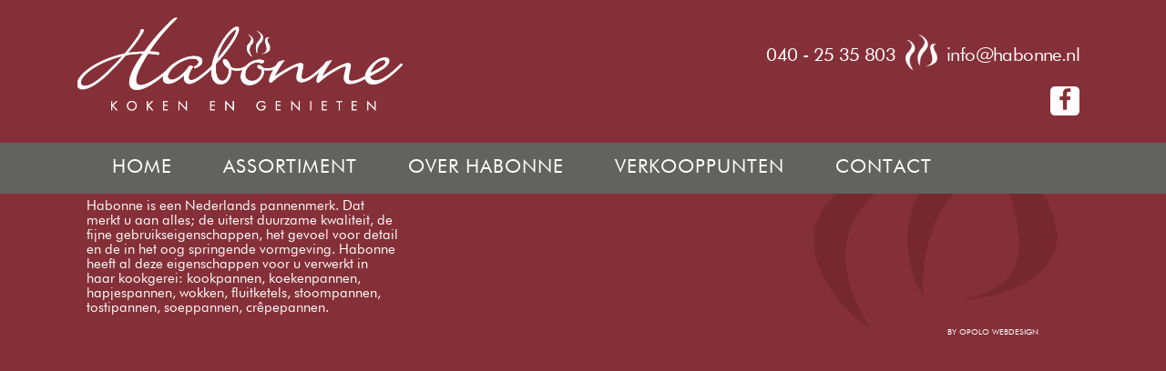

--- FILE ---
content_type: text/html; charset=UTF-8
request_url: https://www.habonne.nl/sfeerwok2/
body_size: 7006
content:
<!doctype html>
<html dir="ltr" lang="nl-NL" prefix="og: https://ogp.me/ns#">
<head>
<title>sfeerWok2 | Habonne kookpannen</title>
	<style>img:is([sizes="auto" i], [sizes^="auto," i]) { contain-intrinsic-size: 3000px 1500px }</style>
	
		<!-- All in One SEO 4.9.0 - aioseo.com -->
	<meta name="robots" content="max-image-preview:large" />
	<meta name="author" content="Lex van Maasakkers"/>
	<link rel="canonical" href="https://www.habonne.nl/sfeerwok2/" />
	<meta name="generator" content="All in One SEO (AIOSEO) 4.9.0" />
		<meta property="og:locale" content="nl_NL" />
		<meta property="og:site_name" content="Habonne kookpannen |" />
		<meta property="og:type" content="article" />
		<meta property="og:title" content="sfeerWok2 | Habonne kookpannen" />
		<meta property="og:url" content="https://www.habonne.nl/sfeerwok2/" />
		<meta property="article:published_time" content="2018-02-28T12:02:15+00:00" />
		<meta property="article:modified_time" content="2018-02-28T12:02:23+00:00" />
		<meta name="twitter:card" content="summary" />
		<meta name="twitter:title" content="sfeerWok2 | Habonne kookpannen" />
		<script type="application/ld+json" class="aioseo-schema">
			{"@context":"https:\/\/schema.org","@graph":[{"@type":"BreadcrumbList","@id":"https:\/\/www.habonne.nl\/sfeerwok2\/#breadcrumblist","itemListElement":[{"@type":"ListItem","@id":"https:\/\/www.habonne.nl#listItem","position":1,"name":"Home","item":"https:\/\/www.habonne.nl","nextItem":{"@type":"ListItem","@id":"https:\/\/www.habonne.nl\/sfeerwok2\/#listItem","name":"sfeerWok2"}},{"@type":"ListItem","@id":"https:\/\/www.habonne.nl\/sfeerwok2\/#listItem","position":2,"name":"sfeerWok2","previousItem":{"@type":"ListItem","@id":"https:\/\/www.habonne.nl#listItem","name":"Home"}}]},{"@type":"ItemPage","@id":"https:\/\/www.habonne.nl\/sfeerwok2\/#itempage","url":"https:\/\/www.habonne.nl\/sfeerwok2\/","name":"sfeerWok2 | Habonne kookpannen","inLanguage":"nl-NL","isPartOf":{"@id":"https:\/\/www.habonne.nl\/#website"},"breadcrumb":{"@id":"https:\/\/www.habonne.nl\/sfeerwok2\/#breadcrumblist"},"author":{"@id":"https:\/\/www.habonne.nl\/author\/lex\/#author"},"creator":{"@id":"https:\/\/www.habonne.nl\/author\/lex\/#author"},"datePublished":"2018-02-28T13:02:15+01:00","dateModified":"2018-02-28T13:02:23+01:00"},{"@type":"Organization","@id":"https:\/\/www.habonne.nl\/#organization","name":"Habonne kookpannen","url":"https:\/\/www.habonne.nl\/"},{"@type":"Person","@id":"https:\/\/www.habonne.nl\/author\/lex\/#author","url":"https:\/\/www.habonne.nl\/author\/lex\/","name":"Lex van Maasakkers"},{"@type":"WebSite","@id":"https:\/\/www.habonne.nl\/#website","url":"https:\/\/www.habonne.nl\/","name":"Habonne kookpannen","inLanguage":"nl-NL","publisher":{"@id":"https:\/\/www.habonne.nl\/#organization"}}]}
		</script>
		<!-- All in One SEO -->

<link rel='stylesheet' id='wp-block-library-css' href='https://www.habonne.nl/wp/wp-includes/css/dist/block-library/style.min.css?ver=6.8.3' type='text/css' media='all' />
<style id='classic-theme-styles-inline-css' type='text/css'>
/*! This file is auto-generated */
.wp-block-button__link{color:#fff;background-color:#32373c;border-radius:9999px;box-shadow:none;text-decoration:none;padding:calc(.667em + 2px) calc(1.333em + 2px);font-size:1.125em}.wp-block-file__button{background:#32373c;color:#fff;text-decoration:none}
</style>
<link rel='stylesheet' id='aioseo/css/src/vue/standalone/blocks/table-of-contents/global.scss-css' href='https://www.habonne.nl/wp/wp-content/plugins/all-in-one-seo-pack/dist/Lite/assets/css/table-of-contents/global.e90f6d47.css?ver=4.9.0' type='text/css' media='all' />
<style id='global-styles-inline-css' type='text/css'>
:root{--wp--preset--aspect-ratio--square: 1;--wp--preset--aspect-ratio--4-3: 4/3;--wp--preset--aspect-ratio--3-4: 3/4;--wp--preset--aspect-ratio--3-2: 3/2;--wp--preset--aspect-ratio--2-3: 2/3;--wp--preset--aspect-ratio--16-9: 16/9;--wp--preset--aspect-ratio--9-16: 9/16;--wp--preset--color--black: #000000;--wp--preset--color--cyan-bluish-gray: #abb8c3;--wp--preset--color--white: #ffffff;--wp--preset--color--pale-pink: #f78da7;--wp--preset--color--vivid-red: #cf2e2e;--wp--preset--color--luminous-vivid-orange: #ff6900;--wp--preset--color--luminous-vivid-amber: #fcb900;--wp--preset--color--light-green-cyan: #7bdcb5;--wp--preset--color--vivid-green-cyan: #00d084;--wp--preset--color--pale-cyan-blue: #8ed1fc;--wp--preset--color--vivid-cyan-blue: #0693e3;--wp--preset--color--vivid-purple: #9b51e0;--wp--preset--gradient--vivid-cyan-blue-to-vivid-purple: linear-gradient(135deg,rgba(6,147,227,1) 0%,rgb(155,81,224) 100%);--wp--preset--gradient--light-green-cyan-to-vivid-green-cyan: linear-gradient(135deg,rgb(122,220,180) 0%,rgb(0,208,130) 100%);--wp--preset--gradient--luminous-vivid-amber-to-luminous-vivid-orange: linear-gradient(135deg,rgba(252,185,0,1) 0%,rgba(255,105,0,1) 100%);--wp--preset--gradient--luminous-vivid-orange-to-vivid-red: linear-gradient(135deg,rgba(255,105,0,1) 0%,rgb(207,46,46) 100%);--wp--preset--gradient--very-light-gray-to-cyan-bluish-gray: linear-gradient(135deg,rgb(238,238,238) 0%,rgb(169,184,195) 100%);--wp--preset--gradient--cool-to-warm-spectrum: linear-gradient(135deg,rgb(74,234,220) 0%,rgb(151,120,209) 20%,rgb(207,42,186) 40%,rgb(238,44,130) 60%,rgb(251,105,98) 80%,rgb(254,248,76) 100%);--wp--preset--gradient--blush-light-purple: linear-gradient(135deg,rgb(255,206,236) 0%,rgb(152,150,240) 100%);--wp--preset--gradient--blush-bordeaux: linear-gradient(135deg,rgb(254,205,165) 0%,rgb(254,45,45) 50%,rgb(107,0,62) 100%);--wp--preset--gradient--luminous-dusk: linear-gradient(135deg,rgb(255,203,112) 0%,rgb(199,81,192) 50%,rgb(65,88,208) 100%);--wp--preset--gradient--pale-ocean: linear-gradient(135deg,rgb(255,245,203) 0%,rgb(182,227,212) 50%,rgb(51,167,181) 100%);--wp--preset--gradient--electric-grass: linear-gradient(135deg,rgb(202,248,128) 0%,rgb(113,206,126) 100%);--wp--preset--gradient--midnight: linear-gradient(135deg,rgb(2,3,129) 0%,rgb(40,116,252) 100%);--wp--preset--font-size--small: 13px;--wp--preset--font-size--medium: 20px;--wp--preset--font-size--large: 36px;--wp--preset--font-size--x-large: 42px;--wp--preset--spacing--20: 0.44rem;--wp--preset--spacing--30: 0.67rem;--wp--preset--spacing--40: 1rem;--wp--preset--spacing--50: 1.5rem;--wp--preset--spacing--60: 2.25rem;--wp--preset--spacing--70: 3.38rem;--wp--preset--spacing--80: 5.06rem;--wp--preset--shadow--natural: 6px 6px 9px rgba(0, 0, 0, 0.2);--wp--preset--shadow--deep: 12px 12px 50px rgba(0, 0, 0, 0.4);--wp--preset--shadow--sharp: 6px 6px 0px rgba(0, 0, 0, 0.2);--wp--preset--shadow--outlined: 6px 6px 0px -3px rgba(255, 255, 255, 1), 6px 6px rgba(0, 0, 0, 1);--wp--preset--shadow--crisp: 6px 6px 0px rgba(0, 0, 0, 1);}:where(.is-layout-flex){gap: 0.5em;}:where(.is-layout-grid){gap: 0.5em;}body .is-layout-flex{display: flex;}.is-layout-flex{flex-wrap: wrap;align-items: center;}.is-layout-flex > :is(*, div){margin: 0;}body .is-layout-grid{display: grid;}.is-layout-grid > :is(*, div){margin: 0;}:where(.wp-block-columns.is-layout-flex){gap: 2em;}:where(.wp-block-columns.is-layout-grid){gap: 2em;}:where(.wp-block-post-template.is-layout-flex){gap: 1.25em;}:where(.wp-block-post-template.is-layout-grid){gap: 1.25em;}.has-black-color{color: var(--wp--preset--color--black) !important;}.has-cyan-bluish-gray-color{color: var(--wp--preset--color--cyan-bluish-gray) !important;}.has-white-color{color: var(--wp--preset--color--white) !important;}.has-pale-pink-color{color: var(--wp--preset--color--pale-pink) !important;}.has-vivid-red-color{color: var(--wp--preset--color--vivid-red) !important;}.has-luminous-vivid-orange-color{color: var(--wp--preset--color--luminous-vivid-orange) !important;}.has-luminous-vivid-amber-color{color: var(--wp--preset--color--luminous-vivid-amber) !important;}.has-light-green-cyan-color{color: var(--wp--preset--color--light-green-cyan) !important;}.has-vivid-green-cyan-color{color: var(--wp--preset--color--vivid-green-cyan) !important;}.has-pale-cyan-blue-color{color: var(--wp--preset--color--pale-cyan-blue) !important;}.has-vivid-cyan-blue-color{color: var(--wp--preset--color--vivid-cyan-blue) !important;}.has-vivid-purple-color{color: var(--wp--preset--color--vivid-purple) !important;}.has-black-background-color{background-color: var(--wp--preset--color--black) !important;}.has-cyan-bluish-gray-background-color{background-color: var(--wp--preset--color--cyan-bluish-gray) !important;}.has-white-background-color{background-color: var(--wp--preset--color--white) !important;}.has-pale-pink-background-color{background-color: var(--wp--preset--color--pale-pink) !important;}.has-vivid-red-background-color{background-color: var(--wp--preset--color--vivid-red) !important;}.has-luminous-vivid-orange-background-color{background-color: var(--wp--preset--color--luminous-vivid-orange) !important;}.has-luminous-vivid-amber-background-color{background-color: var(--wp--preset--color--luminous-vivid-amber) !important;}.has-light-green-cyan-background-color{background-color: var(--wp--preset--color--light-green-cyan) !important;}.has-vivid-green-cyan-background-color{background-color: var(--wp--preset--color--vivid-green-cyan) !important;}.has-pale-cyan-blue-background-color{background-color: var(--wp--preset--color--pale-cyan-blue) !important;}.has-vivid-cyan-blue-background-color{background-color: var(--wp--preset--color--vivid-cyan-blue) !important;}.has-vivid-purple-background-color{background-color: var(--wp--preset--color--vivid-purple) !important;}.has-black-border-color{border-color: var(--wp--preset--color--black) !important;}.has-cyan-bluish-gray-border-color{border-color: var(--wp--preset--color--cyan-bluish-gray) !important;}.has-white-border-color{border-color: var(--wp--preset--color--white) !important;}.has-pale-pink-border-color{border-color: var(--wp--preset--color--pale-pink) !important;}.has-vivid-red-border-color{border-color: var(--wp--preset--color--vivid-red) !important;}.has-luminous-vivid-orange-border-color{border-color: var(--wp--preset--color--luminous-vivid-orange) !important;}.has-luminous-vivid-amber-border-color{border-color: var(--wp--preset--color--luminous-vivid-amber) !important;}.has-light-green-cyan-border-color{border-color: var(--wp--preset--color--light-green-cyan) !important;}.has-vivid-green-cyan-border-color{border-color: var(--wp--preset--color--vivid-green-cyan) !important;}.has-pale-cyan-blue-border-color{border-color: var(--wp--preset--color--pale-cyan-blue) !important;}.has-vivid-cyan-blue-border-color{border-color: var(--wp--preset--color--vivid-cyan-blue) !important;}.has-vivid-purple-border-color{border-color: var(--wp--preset--color--vivid-purple) !important;}.has-vivid-cyan-blue-to-vivid-purple-gradient-background{background: var(--wp--preset--gradient--vivid-cyan-blue-to-vivid-purple) !important;}.has-light-green-cyan-to-vivid-green-cyan-gradient-background{background: var(--wp--preset--gradient--light-green-cyan-to-vivid-green-cyan) !important;}.has-luminous-vivid-amber-to-luminous-vivid-orange-gradient-background{background: var(--wp--preset--gradient--luminous-vivid-amber-to-luminous-vivid-orange) !important;}.has-luminous-vivid-orange-to-vivid-red-gradient-background{background: var(--wp--preset--gradient--luminous-vivid-orange-to-vivid-red) !important;}.has-very-light-gray-to-cyan-bluish-gray-gradient-background{background: var(--wp--preset--gradient--very-light-gray-to-cyan-bluish-gray) !important;}.has-cool-to-warm-spectrum-gradient-background{background: var(--wp--preset--gradient--cool-to-warm-spectrum) !important;}.has-blush-light-purple-gradient-background{background: var(--wp--preset--gradient--blush-light-purple) !important;}.has-blush-bordeaux-gradient-background{background: var(--wp--preset--gradient--blush-bordeaux) !important;}.has-luminous-dusk-gradient-background{background: var(--wp--preset--gradient--luminous-dusk) !important;}.has-pale-ocean-gradient-background{background: var(--wp--preset--gradient--pale-ocean) !important;}.has-electric-grass-gradient-background{background: var(--wp--preset--gradient--electric-grass) !important;}.has-midnight-gradient-background{background: var(--wp--preset--gradient--midnight) !important;}.has-small-font-size{font-size: var(--wp--preset--font-size--small) !important;}.has-medium-font-size{font-size: var(--wp--preset--font-size--medium) !important;}.has-large-font-size{font-size: var(--wp--preset--font-size--large) !important;}.has-x-large-font-size{font-size: var(--wp--preset--font-size--x-large) !important;}
:where(.wp-block-post-template.is-layout-flex){gap: 1.25em;}:where(.wp-block-post-template.is-layout-grid){gap: 1.25em;}
:where(.wp-block-columns.is-layout-flex){gap: 2em;}:where(.wp-block-columns.is-layout-grid){gap: 2em;}
:root :where(.wp-block-pullquote){font-size: 1.5em;line-height: 1.6;}
</style>
<link rel='stylesheet' id='contact-form-7-css' href='https://www.habonne.nl/wp/wp-content/plugins/contact-form-7/includes/css/styles.css?ver=6.1.3' type='text/css' media='all' />
<link rel='stylesheet' id='bootstrap.css-css' href='https://www.habonne.nl/wp/wp-content/themes/habonne/css/bootstrap.css?ver=6.8.3' type='text/css' media='all' />
<link rel='stylesheet' id='swiper.min.css-css' href='https://www.habonne.nl/wp/wp-content/themes/habonne/css/swiper.min.css?ver=6.8.3' type='text/css' media='all' />
<link rel='stylesheet' id='pushy.css-css' href='https://www.habonne.nl/wp/wp-content/themes/habonne/css/pushy.css?ver=6.8.3' type='text/css' media='all' />
<link rel='stylesheet' id='font-awesome.min.css-css' href='https://www.habonne.nl/wp/wp-content/themes/habonne/css/font-awesome.min.css?ver=6.8.3' type='text/css' media='all' />
<link rel='stylesheet' id='owl.carousel.min.css-css' href='https://www.habonne.nl/wp/wp-content/themes/habonne/css/owl.carousel.min.css?ver=6.8.3' type='text/css' media='all' />
<link rel='stylesheet' id='owl.theme.default.css-css' href='https://www.habonne.nl/wp/wp-content/themes/habonne/css/owl.theme.default.css?ver=6.8.3' type='text/css' media='all' />
<link rel='stylesheet' id='style.css-css' href='https://www.habonne.nl/wp/wp-content/themes/habonne/style.css?ver=6.8.3' type='text/css' media='all' />
<link rel='stylesheet' id='fancybox-css' href='https://www.habonne.nl/wp/wp-content/plugins/easy-fancybox/fancybox/1.5.4/jquery.fancybox.min.css?ver=6.8.3' type='text/css' media='screen' />
<script type="text/javascript" src="https://www.habonne.nl/wp/wp-includes/js/jquery/jquery.min.js?ver=3.7.1" id="jquery-core-js"></script>
<script type="text/javascript" src="https://www.habonne.nl/wp/wp-includes/js/jquery/jquery-migrate.min.js?ver=3.4.1" id="jquery-migrate-js"></script>
<link rel="https://api.w.org/" href="https://www.habonne.nl/wp-json/" /><link rel="alternate" title="JSON" type="application/json" href="https://www.habonne.nl/wp-json/wp/v2/media/701" /><link rel="EditURI" type="application/rsd+xml" title="RSD" href="https://www.habonne.nl/wp/xmlrpc.php?rsd" />
<meta name="generator" content="WordPress 6.8.3" />
<link rel='shortlink' href='https://www.habonne.nl/?p=701' />
<link rel="alternate" title="oEmbed (JSON)" type="application/json+oembed" href="https://www.habonne.nl/wp-json/oembed/1.0/embed?url=https%3A%2F%2Fwww.habonne.nl%2Fsfeerwok2%2F" />
<link rel="alternate" title="oEmbed (XML)" type="text/xml+oembed" href="https://www.habonne.nl/wp-json/oembed/1.0/embed?url=https%3A%2F%2Fwww.habonne.nl%2Fsfeerwok2%2F&#038;format=xml" />
<meta http-equiv="Content-Type" content="text/html; charset=UTF-8"><meta http-equiv="x-ua-compatible" content="ie=edge"><meta name="viewport" content="width=device-width, initial-scale=1, maximum-scale=1, user-scalable=0"><meta name="author" content="Opolo Webdesign Eindhoven"><link rel="icon" href="https://www.habonne.nl/wp/wp-content/uploads/2018/01/fav.png" sizes="32x32" />
<link rel="icon" href="https://www.habonne.nl/wp/wp-content/uploads/2018/01/fav.png" sizes="192x192" />
<link rel="apple-touch-icon" href="https://www.habonne.nl/wp/wp-content/uploads/2018/01/fav.png" />
<meta name="msapplication-TileImage" content="https://www.habonne.nl/wp/wp-content/uploads/2018/01/fav.png" />
</head>

<body class="attachment wp-singular attachment-template-default single single-attachment postid-701 attachmentid-701 attachment-jpeg wp-theme-habonne">

	<!-- Site Overlay -->
	<div class="site-overlay"></div>
	<!-- End Site Overlay -->
	<!-- Section Logo -->
	<div id="section-logo">
		<div class="container">
			<div class="row">
				<div class="col-md-12 col-sm-12 col-xs-12">
					<div class="header-logo">
						<a href="https://www.habonne.nl">
							<img data-original="https://www.habonne.nl/wp/wp-content/themes/habonne/images/header_logo.png" alt="Habonne kookpannen" class="desktop-logo lazy">
						</a> 
					</div>
					<div class="header-socials">
						<h5>040 - 25 35 803 <img data-original="https://www.habonne.nl/wp/wp-content/themes/habonne/images/icon_header.png" alt="" class="lazy"> <a href="mailto:&#105;&#x6e;&#x66;o&#064;&#x68;&#x61;b&#111;&#x6e;n&#101;&#x2e;&#x6e;l">&#105;&#x6e;&#x66;o&#064;&#x68;&#x61;b&#111;&#x6e;n&#101;&#x2e;&#x6e;l</a></h5>
						<ul>
																								<li><a href="https://www.facebook.com/habonne.nl/" target="_blank"><i class="fa fa-facebook" aria-hidden="true"></i></a></li>
																					</ul>
					</div>
				</div>
			</div>
		</div>
	</div>
	<!-- /.Section Logo -->
	<!-- Navbar Menu Desktop-->
	<nav class="navbar navbar-default navbar-desktop">
		<div class="container">
			<div class="collapse navbar-collapse">
				<ul class="nav navbar-nav"> 
					<li><a href="https://www.habonne.nl/">Home</a></li>
<li class="menu-item-has-children"><a href="#">Assortiment</a>
<ul class="sub-menu dm-1">
<li><a href="https://www.habonne.nl/series/koekenpannen-sauspannen/"><img data-original="https://www.habonne.nl/wp/wp-content/uploads/2018/02/elegance_vrijstaand.png" alt="" class="lazy" style="max-height:154px;"><span>ELEGANCE</span></a></li>
<li><a href="https://www.habonne.nl/series/ecovite/"><img data-original="https://www.habonne.nl/wp/wp-content/uploads/2018/02/ecovite_vrijstaand.png" alt="" class="lazy" style="max-height:154px;"><span>ECOVITE (Forte)</span></a></li>
<li><a href="https://www.habonne.nl/series/robust/"><img data-original="https://www.habonne.nl/wp/wp-content/uploads/2018/01/Habonne-ROBUST-soeppan-24-2.jpg" alt="" class="lazy" style="max-height:154px;"><span>Robust</span></a></li>
<li><a href="https://www.habonne.nl/series/eurocuisine/"><img data-original="https://www.habonne.nl/wp/wp-content/uploads/2018/02/eurocuisine_vrijstaand.png" alt="" class="lazy" style="max-height:154px;"><span>Eurocuisine</span></a></li>
<li><a href="https://www.habonne.nl/series/royal/"><img data-original="https://www.habonne.nl/wp/wp-content/uploads/2020/01/Habonne-ROYAL-serie.png" alt="" class="lazy" style="max-height:154px;"><span>ROYAL</span></a></li>
<li><a href="https://www.habonne.nl/series/king/"><img data-original="https://www.habonne.nl/wp/wp-content/uploads/2018/02/king_vrijstaand.png" alt="" class="lazy" style="max-height:154px;"><span>KING</span></a></li>
<li><a href="https://www.habonne.nl/series/queen/"><img data-original="https://www.habonne.nl/wp/wp-content/uploads/2018/02/queen_vrijstaand.png" alt="" class="lazy" style="max-height:154px;"><span>Queen</span></a></li>
<li><a href="https://www.habonne.nl/series/soeppannen/"><img data-original="https://www.habonne.nl/wp/wp-content/uploads/2022/07/Habonne-Profiline-soeppan_uitgesneden.png" alt="" class="lazy" style="max-height:154px;"><span>SOEPPANNEN</span></a></li>
<li><a href="https://www.habonne.nl/series/crepe-tosti/"><img data-original="https://www.habonne.nl/wp/wp-content/uploads/2018/02/tostipan_vrijstaand.png" alt="" class="lazy" style="max-height:154px;"><span>Crepe & Tosti</span></a></li>
<li><a href="https://www.habonne.nl/series/fluitketels/"><img data-original="https://www.habonne.nl/wp/wp-content/uploads/2018/02/fluitketel_vrijstaand.png" alt="" class="lazy" style="max-height:154px;"><span>Fluitketels</span></a></li>
<li><a href="https://www.habonne.nl/series/triply/"><img data-original="https://www.habonne.nl/wp/wp-content/uploads/2018/02/triply_vrijstaand.png" alt="" class="lazy" style="max-height:154px;"><span>Triply Wokken</span></a></li>
<li><a href="https://www.habonne.nl/series/stomen-vitamines-mineralen-pasta-gezond/"><img data-original="https://www.habonne.nl/wp/wp-content/uploads/2023/11/KING-stoominzet.jpg" alt="" class="lazy" style="max-height:154px;"><span>Stoomsets & Pastasets</span></a></li>
<li><a href="https://www.habonne.nl/series/kookgerei-wood/"><img data-original="https://www.habonne.nl/wp/wp-content/uploads/2018/01/Habonne-WOOD-hakblok-e1687444525834.jpg" alt="" class="lazy" style="max-height:154px;"><span>WOOD</span></a></li>
</ul>
</li>
<li><a href="https://www.habonne.nl/over-habonne/">Over HAbonne</a></li>
<li><a href="https://www.habonne.nl/verkooppunten/">Verkooppunten</a></li>
<li><a href="https://www.habonne.nl/contact/">Contact</a></li>
				</ul>
			</div>                     
		</div>                 
	</nav>
	<!-- /.Navbar Menu Desktop-->
	<!-- Navbar Menu Mobile [Pushy Menu] -->
	<nav class="pushy pushy-left" data-focus="#first-link">
		<div class="pushy-content">
			<ul id="menu-hoofdmenu" class="menu"><li id="menu-item-92" class="menu-item menu-item-type-post_type menu-item-object-page menu-item-home menu-item-92"><a href="https://www.habonne.nl/">Home</a></li>
<li id="menu-item-104" class="assortiment menu-item menu-item-type-custom menu-item-object-custom menu-item-has-children menu-item-104"><a href="#">Assortiment</a>
<ul class="sub-menu">
	<li id="menu-item-286" class="menu-item menu-item-type-taxonomy menu-item-object-series menu-item-286"><a href="https://www.habonne.nl/series/koekenpannen-sauspannen/">ELEGANCE</a></li>
	<li id="menu-item-107" class="menu-item menu-item-type-taxonomy menu-item-object-series menu-item-107"><a href="https://www.habonne.nl/series/ecovite/">ECOVITE (Forte)</a></li>
	<li id="menu-item-307" class="menu-item menu-item-type-taxonomy menu-item-object-series menu-item-307"><a href="https://www.habonne.nl/series/robust/">Robust</a></li>
	<li id="menu-item-330" class="menu-item menu-item-type-taxonomy menu-item-object-series menu-item-330"><a href="https://www.habonne.nl/series/eurocuisine/">Eurocuisine</a></li>
	<li id="menu-item-109" class="menu-item menu-item-type-taxonomy menu-item-object-series menu-item-109"><a href="https://www.habonne.nl/series/royal/">ROYAL</a></li>
	<li id="menu-item-111" class="menu-item menu-item-type-taxonomy menu-item-object-series menu-item-111"><a href="https://www.habonne.nl/series/king/">KING</a></li>
	<li id="menu-item-239" class="menu-item menu-item-type-taxonomy menu-item-object-series menu-item-239"><a href="https://www.habonne.nl/series/queen/">Queen</a></li>
	<li id="menu-item-378" class="menu-item menu-item-type-taxonomy menu-item-object-series menu-item-378"><a href="https://www.habonne.nl/series/soeppannen/">SOEPPANNEN</a></li>
	<li id="menu-item-316" class="menu-item menu-item-type-taxonomy menu-item-object-series menu-item-316"><a href="https://www.habonne.nl/series/crepe-tosti/">Crepe &#038; Tosti</a></li>
	<li id="menu-item-369" class="menu-item menu-item-type-taxonomy menu-item-object-series menu-item-369"><a href="https://www.habonne.nl/series/fluitketels/">Fluitketels</a></li>
	<li id="menu-item-341" class="menu-item menu-item-type-taxonomy menu-item-object-series menu-item-341"><a href="https://www.habonne.nl/series/triply/">Triply Wokken</a></li>
	<li id="menu-item-377" class="menu-item menu-item-type-taxonomy menu-item-object-series menu-item-377"><a href="https://www.habonne.nl/series/stomen-vitamines-mineralen-pasta-gezond/">Stoomsets &#038; Pastasets</a></li>
	<li id="menu-item-791" class="menu-item menu-item-type-taxonomy menu-item-object-series menu-item-791"><a href="https://www.habonne.nl/series/kookgerei-wood/">WOOD</a></li>
</ul>
</li>
<li id="menu-item-595" class="menu-item menu-item-type-post_type menu-item-object-page menu-item-595"><a href="https://www.habonne.nl/over-habonne/">Over HAbonne</a></li>
<li id="menu-item-93" class="menu-item menu-item-type-post_type menu-item-object-page menu-item-93"><a href="https://www.habonne.nl/verkooppunten/">Verkooppunten</a></li>
<li id="menu-item-381" class="menu-item menu-item-type-post_type menu-item-object-page menu-item-381"><a href="https://www.habonne.nl/contact/">Contact</a></li>
</ul>		</div>
	</nav>
	<!-- /.Navbar Menu Mobile [Pushy Menu] -->
	<!-- Button Pushy Menu -->
	<div class="section-responsivemenu">
		<div class="header-socials">
			<h5>040 - 25 35 803 <img src="https://www.habonne.nl/wp/wp-content/themes/habonne/images/icon_header.png" alt=""> <a href="mailto:&#105;&#x6e;&#x66;o&#064;&#x68;&#x61;b&#111;&#x6e;n&#101;&#x2e;&#x6e;l">&#105;&#x6e;&#x66;o&#064;&#x68;&#x61;b&#111;&#x6e;n&#101;&#x2e;&#x6e;l</a></h5>
		</div>
		<button class="menu-btn">
			<span class="icon-bar top-bar"></span>
			<span class="icon-bar middle-bar"></span>
			<span class="icon-bar bottom-bar"></span>
		</button>
	</div>
	<!-- /.Button Pushy Menu -->
				
			
		
﻿	<div id="section-footer">
		<div class="container">
			<div class="row">
				<div class="col-xs-12 col-md-4 col-sm-12 footer-col1">
					<a href="https://www.habonne.nl">
						<img data-original="https://www.habonne.nl/wp/wp-content/themes/habonne/images/header_logo.png" class="img-responsive lazy" alt="Habonne kookpannen">
					</a>
					<p>Habonne is een Nederlands pannenmerk. Dat merkt u aan alles; de uiterst duurzame kwaliteit, de fijne gebruikseigenschappen, het gevoel voor detail en de in het oog springende vormgeving. Habonne heeft al deze eigenschappen voor u verwerkt in haar kookgerei: kookpannen, koekenpannen, hapjespannen, wokken, fluitketels, stoompannen, tostipannen, soeppannen, crêpepannen.</p>
				</div>
				<div class="col-xs-12 col-sm-12 col-md-4 footer-col2">
					<ul id="menu-footermenu" class="menu"><li id="menu-item-486" class="menu-item menu-item-type-post_type menu-item-object-page menu-item-486"><a href="https://www.habonne.nl/contact/">Contact</a></li>
</ul>				</div>
				<div class="col-xs-12 col-sm-12 col-md-4 footer-col3">
					<img data-original="https://www.habonne.nl/wp/wp-content/themes/habonne/images/footer-right-img.png" alt="" class="lazy">
					<p><a href="https://www.opolo.nl/habonne" title="Opolo Webdesign ontwerpt en bouwt responsive WordPress website voor Habonne pannen uit Eindhoven">by opolo webdesign</a></p>
				</div>
			</div>
		</div>
	</div>
    <script type="speculationrules">
{"prefetch":[{"source":"document","where":{"and":[{"href_matches":"\/*"},{"not":{"href_matches":["\/wp\/wp-*.php","\/wp\/wp-admin\/*","\/wp\/wp-content\/uploads\/*","\/wp\/wp-content\/*","\/wp\/wp-content\/plugins\/*","\/wp\/wp-content\/themes\/habonne\/*","\/*\\?(.+)"]}},{"not":{"selector_matches":"a[rel~=\"nofollow\"]"}},{"not":{"selector_matches":".no-prefetch, .no-prefetch a"}}]},"eagerness":"conservative"}]}
</script>
<script type="module"  src="https://www.habonne.nl/wp/wp-content/plugins/all-in-one-seo-pack/dist/Lite/assets/table-of-contents.95d0dfce.js?ver=4.9.0" id="aioseo/js/src/vue/standalone/blocks/table-of-contents/frontend.js-js"></script>
<script type="text/javascript" src="https://www.habonne.nl/wp/wp-includes/js/dist/hooks.min.js?ver=4d63a3d491d11ffd8ac6" id="wp-hooks-js"></script>
<script type="text/javascript" src="https://www.habonne.nl/wp/wp-includes/js/dist/i18n.min.js?ver=5e580eb46a90c2b997e6" id="wp-i18n-js"></script>
<script type="text/javascript" id="wp-i18n-js-after">
/* <![CDATA[ */
wp.i18n.setLocaleData( { 'text direction\u0004ltr': [ 'ltr' ] } );
/* ]]> */
</script>
<script type="text/javascript" src="https://www.habonne.nl/wp/wp-content/plugins/contact-form-7/includes/swv/js/index.js?ver=6.1.3" id="swv-js"></script>
<script type="text/javascript" id="contact-form-7-js-translations">
/* <![CDATA[ */
( function( domain, translations ) {
	var localeData = translations.locale_data[ domain ] || translations.locale_data.messages;
	localeData[""].domain = domain;
	wp.i18n.setLocaleData( localeData, domain );
} )( "contact-form-7", {"translation-revision-date":"2025-10-29 09:15:30+0000","generator":"GlotPress\/4.0.3","domain":"messages","locale_data":{"messages":{"":{"domain":"messages","plural-forms":"nplurals=2; plural=n != 1;","lang":"nl"},"This contact form is placed in the wrong place.":["Dit contactformulier staat op de verkeerde plek."],"Error:":["Fout:"]}},"comment":{"reference":"includes\/js\/index.js"}} );
/* ]]> */
</script>
<script type="text/javascript" id="contact-form-7-js-before">
/* <![CDATA[ */
var wpcf7 = {
    "api": {
        "root": "https:\/\/www.habonne.nl\/wp-json\/",
        "namespace": "contact-form-7\/v1"
    }
};
/* ]]> */
</script>
<script type="text/javascript" src="https://www.habonne.nl/wp/wp-content/plugins/contact-form-7/includes/js/index.js?ver=6.1.3" id="contact-form-7-js"></script>
<script type="text/javascript" src="https://www.habonne.nl/wp/wp-content/themes/habonne/js/bootstrap.min.js" id="bootstrap.min.js-js"></script>
<script type="text/javascript" src="https://www.habonne.nl/wp/wp-content/themes/habonne/js/swiper.min.js" id="swiper.min.js-js"></script>
<script type="text/javascript" src="https://www.habonne.nl/wp/wp-content/themes/habonne/js/pushy.min.js" id="pushy.min.js-js"></script>
<script type="text/javascript" src="https://www.habonne.nl/wp/wp-content/themes/habonne/js/owl.carousel.min.js" id="owl.carousel.min.js-js"></script>
<script type="text/javascript" src="https://www.habonne.nl/wp/wp-content/themes/habonne/js/jquery.lazyload.js" id="jquery.lazyload.js-js"></script>
<script type="text/javascript" src="https://www.habonne.nl/wp/wp-content/themes/habonne/js/jquery.custom.js" id="jquery.custom.js-js"></script>
<script type="text/javascript" src="https://www.habonne.nl/wp/wp-content/plugins/easy-fancybox/vendor/purify.min.js?ver=6.8.3" id="fancybox-purify-js"></script>
<script type="text/javascript" id="jquery-fancybox-js-extra">
/* <![CDATA[ */
var efb_i18n = {"close":"Sluiten","next":"Volgende","prev":"Vorige","startSlideshow":"Slideshow starten","toggleSize":"Toggle grootte"};
/* ]]> */
</script>
<script type="text/javascript" src="https://www.habonne.nl/wp/wp-content/plugins/easy-fancybox/fancybox/1.5.4/jquery.fancybox.min.js?ver=6.8.3" id="jquery-fancybox-js"></script>
<script type="text/javascript" id="jquery-fancybox-js-after">
/* <![CDATA[ */
var fb_timeout, fb_opts={'autoScale':true,'showCloseButton':true,'margin':20,'pixelRatio':'false','centerOnScroll':true,'enableEscapeButton':true,'overlayShow':true,'hideOnOverlayClick':true,'minViewportWidth':320,'minVpHeight':320,'disableCoreLightbox':'true','enableBlockControls':'true','fancybox_openBlockControls':'true' };
if(typeof easy_fancybox_handler==='undefined'){
var easy_fancybox_handler=function(){
jQuery([".nolightbox","a.wp-block-file__button","a.pin-it-button","a[href*='pinterest.com\/pin\/create']","a[href*='facebook.com\/share']","a[href*='twitter.com\/share']"].join(',')).addClass('nofancybox');
jQuery('a.fancybox-close').on('click',function(e){e.preventDefault();jQuery.fancybox.close()});
/* IMG */
						var unlinkedImageBlocks=jQuery(".wp-block-image > img:not(.nofancybox,figure.nofancybox>img)");
						unlinkedImageBlocks.wrap(function() {
							var href = jQuery( this ).attr( "src" );
							return "<a href='" + href + "'></a>";
						});
var fb_IMG_select=jQuery('a[href*=".jpg" i]:not(.nofancybox,li.nofancybox>a,figure.nofancybox>a),area[href*=".jpg" i]:not(.nofancybox),a[href*=".jpeg" i]:not(.nofancybox,li.nofancybox>a,figure.nofancybox>a),area[href*=".jpeg" i]:not(.nofancybox),a[href*=".png" i]:not(.nofancybox,li.nofancybox>a,figure.nofancybox>a),area[href*=".png" i]:not(.nofancybox),a[href*=".webp" i]:not(.nofancybox,li.nofancybox>a,figure.nofancybox>a),area[href*=".webp" i]:not(.nofancybox)');
fb_IMG_select.addClass('fancybox image').attr('rel','gallery');
jQuery('a.fancybox,area.fancybox,.fancybox>a').each(function(){jQuery(this).fancybox(jQuery.extend(true,{},fb_opts,{'transition':'elastic','transitionIn':'elastic','easingIn':'easeOutBack','transitionOut':'elastic','easingOut':'easeInBack','opacity':false,'hideOnContentClick':false,'titleShow':true,'titlePosition':'over','titleFromAlt':true,'showNavArrows':true,'enableKeyboardNav':true,'cyclic':false,'mouseWheel':'true'}))});
};};
jQuery(easy_fancybox_handler);jQuery(document).on('post-load',easy_fancybox_handler);
/* ]]> */
</script>
<script type="text/javascript" src="https://www.habonne.nl/wp/wp-content/plugins/easy-fancybox/vendor/jquery.easing.min.js?ver=1.4.1" id="jquery-easing-js"></script>
<script type="text/javascript" src="https://www.habonne.nl/wp/wp-content/plugins/easy-fancybox/vendor/jquery.mousewheel.min.js?ver=3.1.13" id="jquery-mousewheel-js"></script>
</body>
</html>

--- FILE ---
content_type: text/css
request_url: https://www.habonne.nl/wp/wp-content/themes/habonne/style.css?ver=6.8.3
body_size: 7826
content:
/*
Theme Name: Habonne
Theme URI: http://www.habonne.nl
Author: Opolo Webdesign
Author URI: https://www.opolo.nl
Description: WordPress thema voor Habonne gebouwd door Opolo Webdesign uit Eindhoven
Version: 1.0
*/

.acf-map { height:calc(100% - 213px); margin-top:213px; border-bottom:9px solid #853038; }

/*========================
 *    FONTS INSTALLER    *
 *=======================*/

@font-face {
    font-family: 'Futura-Light-Italic';
    src: url('fonts/futura-std/Futura-Light-Italic.eot?#iefix') format('embedded-opentype'),
         url('fonts/futura-std/Futura-Light-Italic.woff') format('woff'),
         url('fonts/futura-std/Futura-Light-Italic.ttf')  format('truetype'),
         url('fonts/futura-std/Futura-Light-Italic.svg#webfont') format('svg');
}

/* Futura-Bold-Italic webfont (new-bulletproof) */ 
@font-face {
    font-family: 'Futura-Bold-Italic';
    src: url('fonts/futura-std/Futura-Bold-Italic.eot?#iefix') format('embedded-opentype'),
         url('fonts/futura-std/Futura-Bold-Italic.woff') format('woff'),
         url('fonts/futura-std/Futura-Bold-Italic.ttf')  format('truetype'),
         url('fonts/futura-std/Futura-Bold-Italic.svg#webfont') format('svg');
}

/* Futura-Bold webfont (new-bulletproof) */ 
@font-face {
    font-family: 'Futura-Bold';
    src: url('fonts/futura-std/Futura-Bold.eot?#iefix') format('embedded-opentype'),
         url('fonts/futura-std/Futura-Bold.woff') format('woff'),
         url('fonts/futura-std/Futura-Bold.ttf')  format('truetype'),
         url('fonts/futura-std/Futura-Bold.svg#webfont') format('svg');
}

/* Futura-Book-Italic webfont (new-bulletproof) */ 
@font-face {
    font-family: 'Futura-Book-Italic';
    src: url('fonts/futura-std/Futura-Book-Italic.eot?#iefix') format('embedded-opentype'),
         url('fonts/futura-std/Futura-Book-Italic.woff') format('woff'),
         url('fonts/futura-std/Futura-Book-Italic.ttf')  format('truetype'),
         url('fonts/futura-std/Futura-Book-Italic.svg#webfont') format('svg');
}

/* Futura-Book webfont (new-bulletproof) */ 
@font-face {
    font-family: 'Futura-Book';
    src: url('fonts/futura-std/Futura-Book.eot?#iefix') format('embedded-opentype'),
         url('fonts/futura-std/Futura-Book.woff') format('woff'),
         url('fonts/futura-std/Futura-Book.ttf')  format('truetype'),
         url('fonts/futura-std/Futura-Book.svg#webfont') format('svg');
}

/* Futura-Light webfont (new-bulletproof) */ 
@font-face {
    font-family: 'Futura-Light';
    src: url('fonts/futura-std/Futura-Light.eot?#iefix') format('embedded-opentype'),
         url('fonts/futura-std/Futura-Light.woff') format('woff'),
         url('fonts/futura-std/Futura-Light.ttf')  format('truetype'),
         url('fonts/futura-std/Futura-Light.svg#webfont') format('svg');
}

/* Futura-Medium-Italic webfont (new-bulletproof) */ 
@font-face {
    font-family: 'Futura-Medium-Italic';
    src: url('fonts/futura-std/Futura-Medium-Italic.eot?#iefix') format('embedded-opentype'),
         url('fonts/futura-std/Futura-Medium-Italic.woff') format('woff'),
         url('fonts/futura-std/Futura-Medium-Italic.ttf')  format('truetype'),
         url('fonts/futura-std/Futura-Medium-Italic.svg#webfont') format('svg');
}

/* Futura-Medium webfont (new-bulletproof) */ 
@font-face {
    font-family: 'Futura-Medium';
    src: url('fonts/futura-std/Futura-Medium.eot?#iefix') format('embedded-opentype'),
         url('fonts/futura-std/Futura-Medium.woff') format('woff'),
         url('fonts/futura-std/Futura-Medium.ttf')  format('truetype'),
         url('fonts/futura-std/Futura-Medium.svg#webfont') format('svg');
}
@font-face {
    font-family: 'Futura-Heavy';
    src: url('fonts/futura-std/Futura-Heavy.eot');
    src: url('fonts/futura-std/Futura-Heavy.eot?#iefix') format('embedded-opentype'),
         url('fonts/futura-std/Futura-Heavy.woff') format('woff'),
         url('fonts/futura-std/Futura-Heavy.ttf') format('truetype'),
         url('fonts/futura-std/Futura-Heavy.svg#FuturaStd-Heavy') format('svg');
    font-weight: 900;
    font-style: normal;
}
/*========================
 *    GENERAL SETTINGS   *
 *=======================*/
 /**
  * Typography
  */
body,html{
	height: 100%;
}
body {
  	overflow-x: hidden; 
  	font-family: 'Futura-Book';
}
/** {
    outline: 1px solid green !important;
}*/
a:hover, a:active, a:focus {
  	text-decoration: none !important; 
}
p,h1,h2,h3,h4,h5,h6{
	margin: 0 ;
}
ul,ol,li{
	margin: 0;
	padding: 0;
	list-style-type: none;
	
}

button:active {
  	outline: none !important;
  	border: none !important; 
}

button:focus, button, .bootstrap-select .dropdown-toggle:focus,
.bootstrap-select.btn-group .sub-menu li a {
  	outline: none !important; 
}

textarea, input, select {
  	box-shadow: 0px 0px 5px 1px #bdbcbc !important; 
}

textarea:focus, input:focus, .uneditable-input:focus, select:focus {
  	border-color: #df1a22 !important;
  	box-shadow: 0px 0px 5px 1px #f38686 !important; 
}

form button {
  	color: #ffffff;
  	background-color: #df1a22; 
}

form .btn:hover {
  	color: #00a9e8; 
}

a, a:hover {
  	text-decoration: none; 
}

h3,h2 {
  	font-family: 'Futura-Book';
  	font-size: 41.5px;
  	color: #853038;
	text-transform: uppercase;
}

h4 {
	font-family: 'Futura-Book';
  	font-size: 26px;
  	color: #df1a22;
	text-transform: uppercase;
}

p {
  	font-family: 'Futura-Book';
  	font-size: 18.38px;
  	color: #58595b; 
}
.b-topnone{
	border-top: none !important;
}
/**
 * Margin, Padding, Top
 */
.m-top50 {
  	margin-top: 50px; 
}
.m-top0 {
  	margin-top: 0px !important; 
}
.m-top110 {
  	margin-top: 110px; 
}
.m-top54{
	margin-top:54px;
}
.m-bot20 {
  	margin-bottom: 20px; 
}

.m-bot50 {
  	margin-bottom: 50px; 
}
.m-bot110{
	margin-bottom: 110px;
}
.m-bot60 {
  	margin-bottom: 60px !important; 
}
.m-bot87{
	margin-bottom: 87px;
}
.pad-top25 {
 	padding-top: 25px; 
}

.pad-top50 {
  	padding-top: 50px; 
}
.pad-top60 {
  	padding-top: 60px; 
}
.pad-bot48{
	padding-bottom: 48px;
}
/**
 * Buttons
 */
.btn-1{
	background: #853038;
	color: #ffffff;
	font-size: 16.69px;
	letter-spacing: 1px;
	padding: 3px 10px;
	position: relative;
    z-index: 99;
	-webkit-transition: all 0.3s ease;
	transition: all 0.3s ease;
	text-transform: uppercase;
}
.btn-1:hover{
	opacity: 0.9;
	color: #ffffff;
	-webkit-transition: all 0.3s ease;
	transition: all 0.3s ease;
}
.underline {
  	text-decoration: underline;
  	color: #df1a22; 
}

/*=========================
 *         HEADER         *
 *========================*/
#section-logo {
    position: absolute;
    z-index: 9;
    left: 0;
    right: 0;
    background: #853038;
    /*opacity: 0.95;*/
}
#section-logo img.desktop-logo {
  	padding: 26px 0;
    /*max-width: 100%;*/
	max-width:357px;
    top: -7px;
    position: relative; 
    left: -10px;
}
#section-logo .header-logo{
	width: auto;
	float: left;
}
#section-logo .header-socials{
	width: auto;
    float: right;
    padding: 48px 0 32px;
}
.header-socials h5{
	font-family: 'Futura-Book';
	color: #ffffff;
	font-size: 20.42px;
    letter-spacing: -0.6px;
    margin-bottom: 18px;
}
.header-socials h5 a{
	color: #ffffff;
	/*text-transform: uppercase;*/
}
#section-logo .header-socials img{
    margin: -10px 5px 0 5px;
	max-width:35px;
}
#section-logo .header-socials ul{
	text-align: right;
	font-size: 0;
}
#section-logo .header-socials li{
	display: inline-block;
    padding: 0px;
    text-align: center;
    font-size: 25px;
    width: 32px;
    height: 32px;
    background: #fff;
    border-radius: 5px;
    margin-left: 4px;
    -webkit-transition: all 0.3s ease;
    transition: all 0.3s ease;
}
#section-logo .header-socials li:hover{
	background: #626261;
	-webkit-transition: all 0.3s ease;
	transition: all 0.3s ease;
}

#section-logo .header-socials li a{
	color: #853038;
	-webkit-transition: all 0.3s ease;
	transition: all 0.3s ease;
}
#section-logo .header-socials li:hover a{
	color: #ffffff;
	-webkit-transition: all 0.3s ease;
	transition: all 0.3s ease;
}

/*=========================
 *         SLIDER         *
 *========================*/
#section-slider{
	border-bottom:9px solid #853038;
}

#section-slider .swiper-container-horizontal>.swiper-pagination-bullets, 
#section-slider .swiper-pagination-custom, 
#section-slider .swiper-pagination-fraction {
    bottom: 10px;
    left: 0;
    right: 0;
    margin: auto;
    padding: 0 30px;
}
.swiper-slide {
  	text-align: center;
  	font-size: 18px;
  	background: #ffffff;
  	/* Center slide text vertically */
  	display: -webkit-box;
  	display: -ms-flexbox;
  	display: -webkit-flex;
  	display: flex;
  	-webkit-box-pack: center;
  	-ms-flex-pack: center;
  	-webkit-justify-content: center;
  	justify-content: center;
  	-webkit-box-align: center;
  	-ms-flex-align: center;
  	-webkit-align-items: center;
  	align-items: center; 
}

/* CUSTOMS SWIPER PAGINATION */
.swiper-pagination-bullet {
  	opacity: 1;
  	background: #b8b8b7 !important;
  	border: 5.5px solid #ffffff !important;
}
.swiper-pagination-bullet-active {
  	opacity: 1;
  	background: #853038 !important;
  	border: 5.5px solid #ffffff !important;
}

.swiper-pagination-bullet {
  	width: 28.5px;
    height: 28.5px;
    display: inline-block;
    border-radius: 100%;
    opacity: 1;
    background: #ffffff;
}

.swiper-pagination {
  	text-align: right;
  	padding-right: 15px; 
}

#section-slider img {
  	width: 100%; 
}
#section-slider .swiper-slide > a {
    width: 100%;
    height: 100%;
    position: absolute;
    z-index: 999;
}
.swiper-container-horizontal>.swiper-pagination-bullets .swiper-pagination-bullet {
    margin: 0 8px 20px;
}
/* Text Slider */
#section-slider .text-slider{
	text-align: left;
	position: absolute;
    z-index: 9;
    top: 336px;
}
#section-slider .text-slider h2,
#section-slider .text-slider h1{
	font-family: 'Futura-Book';
	font-size: 41.5px;
	color: #636362;
	line-height: 1.15;
	text-transform: uppercase;
	text-shadow: 2px 2px white;
}
#section-slider .slider-slide .text-slider h1{
    letter-spacing: 3.5px;
}
#section-slider .slider-slide .text-slider h2{
    letter-spacing: 4px;
}
#section-slider .text-slider h2 strong,
#section-slider .text-slider h1{
	font-family: 'Futura-Heavy';
	color: #853038;
}

/**
 * Static Slider
 */
.slider-container{
	width: 100%;
    height: 100%;
}
.slider-slide{
	text-align: center;
    background: #ffffff;
    display: -webkit-box;
    display: -ms-flexbox;
    display: -webkit-flex;
    display: flex;
    -webkit-box-pack: center;
    -ms-flex-pack: center;
    -webkit-justify-content: center;
    justify-content: center;
    -webkit-box-align: center;
    -ms-flex-align: center;
    -webkit-align-items: center;
    align-items: center;
	-webkit-flex-shrink: 0;
    -ms-flex: 0 0 auto;
    flex-shrink: 0;
    width: 100%;
    height: 100%;
    position: relative;
}
#section-slider .slider-slide img{
	height: 100%;
	object-fit: cover;
}
/*=========================
 *         NAVBAR         *
 *========================*/
/*=== Bootstrap Navbar / Menu ===*/
.navbar {
  border-radius: 0px;
  margin-bottom: 0px; 
}

.navbar-default {
 	background: #626261;
  	border-color: transparent; 
  	/*top: 197px;*/
	top: 157px;
    position: absolute;
    left: 0;
    right: 0;
    z-index: 99;
    /*opacity: 0.95;*/
    border: none;
}

.navbar-default .navbar-nav > li > a {
  	font-size: 21px;
  	color: #ffffff;
  	font-family: 'Futura-Book';
    letter-spacing: 1px;
  	-webkit-transition: all 0.3s ease;
  	transition: all 0.3s ease;
}

.navbar-default .navbar-nav > li > a:hover {
  color: #853038; 
  background: #ffffff;
  -webkit-transition: all 0.3s ease;
  transition: all 0.3s ease;
}

.nav a { text-transform: uppercase; }

.nav > li > a {
    padding: 18px 28px;
}
.navbar-default .navbar-nav > .open > a, .navbar-default .navbar-nav > .open > a:hover, .navbar-default .navbar-nav > .open > a:focus {
    color: #853038;
    background-color: #ffffff;
}
/* Navbar Hover */
/* Hover with slideUp Effect */
@-webkit-keyframes fadeIn {
    0% {
        opacity: 0;
        transform: translate(0, 20px);
    }
    20% {
        opacity: 1;
        transform: translate(0, 0);
    }
}
@keyframes fadeIn {
    0% {
        opacity: 0;
        transform: translate(0, 20px);
    }
    20% {
        opacity: 1;
        transform: translate(0, 0);
    }
}

li.menu-item-has-children:hover ul.sub-menu {
    opacity: 1;
}
li.menu-item-has-children:hover ul.sub-menu {
    display: block;
    -webkit-animation: fadeIn 0.4s;
    animation: fadeIn 0.4s;
    -webkit-animation-fill-mode: forwards;
    animation-fill-mode: forwards;
}
/* /.Navbar Hover */
.sub-menu{
	background-color:transparent;
	padding: 5px 0 0;
	border: none;
    border-radius: 0px;
    -webkit-box-shadow: none;
    box-shadow: none;
}
.sub-menu.dm-2 > li a {
    background: url('images/bg3.png') no-repeat;
    margin-bottom: 4px;
    padding: 11px 35px 8px 50px;
    color: #fff;
    font-size: 19px;
    -webkit-transition: all 0.3s ease;
    transition: all 0.3s ease;
}
.sub-menu > li > a:hover {
    /*opacity: 0.9;*/
    color: #fff;
    -webkit-transition: all 0.3s ease;
    transition: all 0.3s ease;
}
.sub-menu > li > a img{
    margin: -4px 10px 0 0;
}
/* Dropdown Sub Sub-menu */
.dropdown-submenu {
    position: relative;
}
.dropdown-submenu .sub-menu {
    top: 0;
    left: 100%;
    margin-top: -5px;
    padding-left: 4px;
}
.dropdown-submenu ul.sub-menu{
	display: none !important;
}
li.dropdown-submenu:hover ul.sub-menu{
	display: block !important;
}
.sub-menu .dropdown-submenu  li  a img{
	opacity: 0;
}
.dropdown-submenu .sub-menu > li > a{
	padding-right: 25px !important;
}
/* /.Dropdown Sub Sub-menu */
/* Mega Menu */
.sub-menu.dm-1{
	width: 1360px;
	left: -121px;
}
.sub-menu.dm-1 > li {
	background: none !important;
    float: left;
    display: inline-block;
    margin-right: 4px;
    position: relative;
}
.sub-menu.dm-1 li:nth-child(5n+0){
	margin-right:0;
}
.sub-menu.dm-1 > li > a {
    margin-bottom: 4px;
    padding: 15px;
    font-family: 'Futura-Medium';
    color: #484847;
    font-size: 15.14px;
    -webkit-transition: all 0.3s ease;
    transition: all 0.3s ease;
    width: 267px;
    height: 175px;
    background: -moz-linear-gradient(90deg, #E0E0E0 18%, #FFFFFF 100%);/* FF3.6+ */
	background: -webkit-gradient(linear, 90deg, color-stop(18%, E0E0E0), color-stop(100%, FFFFFF));/* Chrome,Safari4+ */
	background: -webkit-linear-gradient(90deg, #E0E0E0 18%, #FFFFFF 100%);/* Chrome10+,Safari5.1+ */
	background: -o-linear-gradient(90deg, #E0E0E0 18%, #FFFFFF 100%);/* Opera 11.10+ */
	background: -ms-linear-gradient(90deg, #E0E0E0 18%, #FFFFFF 100%);/* IE10+ */
	filter: progid:DXImageTransform.Microsoft.gradient(startColorstr='#1301FE', endColorstr='#F4F60C', GradientType='1'); /* for IE */
	background: linear-gradient(90deg, #E0E0E0 18%, #FFFFFF 100%);/* W3C */
}
.sub-menu.dm-1 > li > a:hover{
	opacity: 1;
	color: #853038;
	-webkit-transition: all 0.3s ease;
    transition: all 0.3s ease;
}
.sub-menu.dm-1 > li > a > img{
	position: absolute;
    bottom: 0;
    right: 0;
    max-width: 100%;
}
.sub-menu.dm-1 > li > a > span{
    z-index: 9;
    position: relative;
}
/* /.Mega Menu */
.navbar-nav {
  margin: 0;
  display: table;
  table-layout: fixed;
  float: left; 
}
.menu-active{
	background: #ffffff;
}
.menu-active > a{
	color: #853038 !important;
}
.navbar-default .navbar-toggle .icon-bar {
  background-color: #ddd; 
}

.navbar-default .navbar-toggle:hover, .navbar-default .navbar-toggle:focus {
  color: #ffffff;
  background-color: #df1a22; 
}

.responsive-logo {
  width: 170px;
  float: right;
  position: absolute;
  right: 25px;
  top: 15px;
  z-index: 9; 
}
.sticky-menu{
	position: fixed !important;
    top: 0;
    z-index: 9999;
}

/*=== Pusy Navbar / Menu ===*/
/* Lists */
.pushy ul {
  margin: 0;
  padding: 0; 
}
.pushy ul:first-child {
    margin-top: 0;
}
.pushy-content ul ul {
    left: 15px;
    position: relative;
}
/* Forced Submenu Open */
.pushy-submenu-closed ul {
    max-height: 1000px;
    visibility: visible;
}
.pushy-submenu-closed .pushy-link {
    opacity: 1;
}
.pushy-submenu > a::after, .pushy-submenu > button::after{
	display: none;
}
/* Menu Button */
.menu-btn {
  width: 100%;
  padding: 10px;
  background: transparent;
  color: #FFF;
  text-align: center;
  cursor: pointer;
  border: 0px;
  font-size: 21px; 
}

.menu-btn:hover {
  opacity: 0.6; 
}

/*=========================
 *        CONTENTS        *
 *========================*/
/**
 * Section 1
 */
.section-content1{
	background: rgba(254,254,254,1);
	background: -moz-linear-gradient(top, rgba(254,254,254,1) 0%, rgba(231,231,231,1) 100%);
	background: -webkit-gradient(left top, left bottom, color-stop(0%, rgba(254,254,254,1)), color-stop(100%, rgba(231,231,231,1)));
	background: -webkit-linear-gradient(top, rgba(254,254,254,1) 0%, rgba(231,231,231,1) 100%);
	background: -o-linear-gradient(top, rgba(254,254,254,1) 0%, rgba(231,231,231,1) 100%);
	background: -ms-linear-gradient(top, rgba(254,254,254,1) 0%, rgba(231,231,231,1) 100%);
	background: linear-gradient(to bottom, rgba(254,254,254,1) 0%, rgba(231,231,231,1) 100%);
	filter: progid:DXImageTransform.Microsoft.gradient( startColorstr='#fefefe', endColorstr='#e7e7e7', GradientType=0 );
    margin-bottom: 55px;
}
.section-content1 .item{
 	text-align: center;
    background: -moz-linear-gradient(90deg, #e7e7e7 18%, #FFFFFF 100%);
}
.section-content1 .item h4{
	color: #5a5a59;
	font-size: 25px;
	text-transform:none;
}
/**
 * Section 2
 */
.section-content2{
	margin-bottom: 7px;
}
.section-content2 .title{
	margin-bottom: 27px;
}
.section-content2 .title a{ color:#853038; text-decoration:underline; }
.section-content2 .title h2 { text-transform:none; }
/* LEFT */
.section-content2 .left .item img{
	float: left;
}
.section-content2 .left .item{
	background: #eeeeee;
	padding-left: 0;
	border-radius: 12px;
	margin-bottom: 24px;
}
.section-content2 .left .item h4{
	color: #5a5a59;
	font-size: 22.86px;
	line-height: 21px;
	margin-bottom: 10px;
}
.section-content2 .left .item p{
	color: #5a5a59;
	line-height: 22px;
	font-size: 17px;
}
.section-content2 .left .item .content{
    padding: 24px 0 0 225px;
}
/* RIGHT */
.section-content2 .right{
	margin-bottom: 30px;
}
.section-content2 .right .item-1{
	border-radius: 12px;
	background-color: #efced2;
	position: relative;
	padding: 18px 370px 15px 15px;
	text-align: center;
	margin-bottom: 28px;
}
.section-content2 .right .item-1 h3{
	font-family: 'Futura-Book';
	font-size: 31.05px;
	letter-spacing: 4px;
	margin-bottom: 24px;
	text-align: left;
}
.section-content2 .right .item-1 p{
	color: #5a5a59;
	line-height: 22px;
	font-size: 17px;
	margin-bottom: 32px;
	text-align: left;
}
.section-content2 .right .item-1 .btn-1{
	display: inline-block;
	margin-bottom: 14px;
}
.section-content2 .right .item-1 img{
	position: absolute;
	right: 0;
	top: -40px;
}
/* Item 2 */
.section-content2 .right .item-2{
	height: 312px;
	padding: 20px 15px;
	text-align: center;
	border-radius: 10px;
	margin-bottom: 30px;
	/* Permalink - use to edit and share this gradient: http://colorzilla.com/gradient-editor/#b4b4b6+0,b4b4b6+29,b4b4b6+29,b4b4b6+38,8f8f8f+100 */
	background: #b4b4b6; /* Old browsers */
	background: -moz-linear-gradient(top, #b4b4b6 0%, #b4b4b6 29%, #b4b4b6 29%, #b4b4b6 38%, #8f8f8f 100%); /* FF3.6-15 */
	background: -webkit-linear-gradient(top, #b4b4b6 0%,#b4b4b6 29%,#b4b4b6 29%,#b4b4b6 38%,#8f8f8f 100%); /* Chrome10-25,Safari5.1-6 */
	background: linear-gradient(to bottom, #b4b4b6 0%,#b4b4b6 29%,#b4b4b6 29%,#b4b4b6 38%,#8f8f8f 100%); /* W3C, IE10+, FF16+, Chrome26+, Opera12+, Safari7+ */
	filter: progid:DXImageTransform.Microsoft.gradient( startColorstr='#b4b4b6', endColorstr='#8f8f8f',GradientType=0 ); /* IE6-9 */
}
.section-content2 .right .item-2 h3{
	font-family: 'Futura-Book';
	font-size: 31.05px;
	letter-spacing: 2px;
	margin-bottom: 24px;
	text-align: left;
	margin-bottom: 185px;
	position: relative;
	z-index: 99;
}
.section-content2 .right .item-2 img{
	position: absolute;
	left: 0;
	bottom: 0;
	width: 100%;
    object-fit: cover;
	max-height:312px;
}
/* Item 3 */
.section-content2 .right .item-3{
	height: 312px;
	background-color: #853038;
	background-repeat: no-repeat;
	background-size: auto;
	padding: 20px 0px 20px 15px;
	text-align: center;
	border-radius: 10px;
}
.section-content2 .right .item-3 h3{
	font-family: 'Futura-Book';
    color: #ffffff;
    font-size: 31.05px;
    letter-spacing: 2px;
    text-align: left;
    margin-bottom: 15px;
}
.section-content2 .right .item-3 h4{
	font-family: 'Futura-Book';
    color: #ffffff;
    font-size: 21.82px;
    letter-spacing: 2px;
    text-align: left;
    line-height: 33px;
	text-transform:none;
}
.section-content2 .right .item-3 ul{
	text-align: left;
}
.section-content2 .right .item-3 li,.section-content2 .right .item-3 li a{
	color: #ffffff;
	font-size: 21.82px;
}

/**
 * Section 3
 */
.section-content3{
	/* Permalink - use to edit and share this gradient: http://colorzilla.com/gradient-editor/#feffff+71,e2e2e2+100,e2e2e2+100 */
	background: #ffffff; /* Old browsers */
	background: -moz-linear-gradient(top, #ffffff 30%, #e8e8e8 100%, #e8e8e8 100%); /* FF3.6-15 */
	background: -webkit-linear-gradient(top, #ffffff 30%,#e8e8e8 100%,#e8e8e8 100%); /* Chrome10-25,Safari5.1-6 */
	background: linear-gradient(to bottom, #ffffff 30%,#e8e8e8 100%,#e8e8e8 100%); /* W3C, IE10+, FF16+, Chrome26+, Opera12+, Safari7+ */
	filter: progid:DXImageTransform.Microsoft.gradient( startColorstr='#ffffff', endColorstr='#e8e8e8',GradientType=0 ); /* IE6-9 */
}
.section-content3 h3 { text-transform:none; }
.section-content3 .title{
	margin-bottom: 20px;
}
.section-content3 .item{
	margin-bottom: 30px;
}
.section-content3 .item .title-product{
	text-align: center;
    margin-bottom: 20px;
}
.section-content3 .item .title-product h4{
	color: #5a5a59;
	font-size: 25px;
	width: 100%;
	white-space: nowrap;
	overflow: hidden;
	text-overflow: ellipsis;
	text-transform:none;
}
.section-content3 .item img{
    margin-bottom: 14px;
}

/* Carousel */
.section-content3 .owl-prev {
    float: left;
    left: -55px;
    position: relative;
}

.section-content3 .owl-next {
    float: right;
    right: -55px;
    position: relative;
}

.section-content3 .owl-nav {
    width: 100%;
    top: -190px;
    position: relative;
    margin: 0;
}

.section-content3 .owl-nav .glyphicon {
    font-size: 35px;
    color: #853038;
}

.section-content3 .owl-nav .glyphicon:hover {
    color: #2e2e2e;
}

.section-content3 .owl-nav [class*=owl-],
.section-content3 .owl-nav [class*=owl-]:hover {
    background: transparent;
    z-index: 99;
}

.section-content3 .owl-carousel .owl-stage-outer {
    z-index: 9;
}
/**
 * Section 4
 */
.section-content4{
	padding-top: 80px;
	padding-bottom: 48px;
}
.section-content4 h3{
	font-family: "Futura-Book";
	font-size: 28px;
	color: #853038;
	text-transform:none;
	letter-spacing: 3.05px;
	font-style:italic;
}
.section-content4 .title{
	margin-bottom: 85px;
}
.section-content4 .product-blocks .item{
	height: 257px;
    width: 272px;
}
.section-content4 .product-blocks .item img{
    width: 100%;
	height:auto;
    object-fit: cover;
}
.section-content4 .product-blocks .item {
    border: 2px solid transparent;
    margin-bottom: 5px;
}
.section-content4 .product-blocks .item img{
    position: absolute;
    z-index: 1;
}
.section-content4 .product-blocks .item span{
	padding: 30px 15px 15px;
    font-family: 'Futura-Medium';
    color: #484847;
    font-size: 15.14px;
    position: relative;
    z-index: 9;
    display: block;
    /*text-transform: uppercase;*/
    -webkit-transition: all 0.3s ease;
    transition: all 0.3s ease;
    
}
.section-content4 .product-blocks .item a:hover span{
	color: #853038;
	-webkit-transition: all 0.3s ease;
    transition: all 0.3s ease;
}
/**
 * Section 5
 */
.section-content5{
	margin-top: 340px;
}
.section-content5 .left{
	margin-bottom: 28px;
}
.section-content5 .left img.img-main-product{
	max-height: 642px;
	width: 100%;
	max-width: 669px;
	margin-bottom: 15px;
}
.section-content5 .main-product{
	position: relative;
}
.section-content5 .main-product p{
	text-align: center;
	position: absolute;
	left: 0;
	right: 0;
	bottom: 0;
	margin: 0 auto;
	text-transform: uppercase;
}
.section-content5 .left li {
    display: inline-block;
    margin:0;
    padding:0;
    margin-bottom: 14px;
}
.section-content5 .left li:not(:last-child) {
    margin-right: 10px;
}
/* Right */
.section-content5 .right h1{
	color: #853038;
	font-size: 41.5px;
	line-height: 37px;
	/*text-transform: uppercase;*/
	margin-bottom: 28px;
}
.section-content5 .right h4{
	color: #853038;
	font-size: 19px;
	line-height: 37px;
	margin-bottom: -5px;
	text-transform: uppercase;
}
.section-content5 .right p{
	line-height: 21px;
	letter-spacing: 1px;
	 margin-bottom: 14px;
}
.section-content5 .right h2.pricing{
	font-family: "Futura-Heavy";
	font-size: 31px;
	color: #853038;
	text-transform: uppercase;
	text-align: right;
	margin-top: 70px;
	margin-bottom: 18px;
}
/**
 * Section 6
 */
.section-content6{
	margin-bottom: 57px;
}
.section-content6 img{
	margin-bottom: 10px;
}
.section-content6 h3{
	font-family: "Futura-Heavy";
	color: #853038;
	font-size: 20px;
	text-transform: uppercase;
}
.section-content6 p{
	font-size: 20px;
	text-transform: uppercase;
	margin-top: -2px;
}
.section-content6 li{
	display: inline-block;
}
.section-content6 li:not(:last-child){
	border-right: 3px solid #636362;
    padding-right: 74px;
    margin-right: 22px;
}
.right .c_form h3{
	margin-bottom: 20px;
	font-size: 31px;
	letter-spacing: 3px;
}
.right .c_form {
    border-radius: 12px;
    padding: 35px 35px 20px;
    background-color: #efced2;
    position: relative;
    margin-bottom: 28px;
}
.right .c_form .form-group {
    margin-bottom: 15px;
}
.right .c_form input,
.right .c_form textarea{
	font-family: "Futura-Book";
    font-size:20px;
	background-color: #f1e2e4;
	border-radius: 0;
}
.right .c_form input{
	height: 40px;
}
.right .c_form textarea{
	height: 207px;
}
.right .c_form .form-control{
	-webkit-box-shadow: inset 0 5px 1px -2px #a2a2a2, inset 4px 0 1px -2px #a2a2a2 !important;
	-moz-box-shadow: inset 0 5px 1px -2px #a2a2a2, inset 4px 0 1px -2px #a2a2a2 !important;
	-o-box-shadow: inset 0 5px 1px -2px #a2a2a2, inset 4px 0 1px -2px #a2a2a2 !important;
	box-shadow: inset 0 5px 1px -2px #a2a2a2, inset 4px 0 1px -2px #a2a2a2 !important;
}
.right .c_form ::-webkit-input-placeholder { /* Chrome/Opera/Safari */
    font-family: "Futura-Book";
    font-size:20px;
}
.right .c_form ::-moz-placeholder { /* Firefox 19+ */
    font-family: "Futura-Book";
}
.right .c_form :-ms-input-placeholder { /* IE 10+ */
    font-family: "Futura-Book";
    font-size:20px;
}
.right .c_form :-moz-placeholder { /* Firefox 18- */
    font-family: "Futura-Book";
    font-size:20px;
}
.right .c_form .btn-1{
	border: none;
	float: right;
}
/*=========================
 *         FOOTER         *
 *========================*/
#section-footer {
  	background-color: #853038;
    padding: 45px 0 90px;
    /*border-top: 7px solid #ffffff;*/
    border-bottom: 13px solid #636362;
}
/* COL 1 */

#section-footer .footer-col1 p{
	font-size: 15px;
	color: #ffffff;
	line-height: 16px;
}
#section-footer .footer-col1 img{
	position: relative;
	left: -20px;
	margin-bottom: 51px;
	max-width:357px;
}
/* COL 2 */

#section-footer .footer-col2 ul{
	text-align: center;
	margin-top: 35px;
}
#section-footer .footer-col2 li{
	border-top: 1px solid #ffffff;
	padding: 2.7px 0;
}
#section-footer .footer-col2 li:last-child{
	border-bottom: 1px solid #ffffff;
}
#section-footer .footer-col2 li a{
	color: #ffffff;
	font-size: 21px;
	-webkit-transition:all 0.3s ease;
	transition:all 0.3s ease;
	text-transform: uppercase;
}
#section-footer .footer-col2 li a:hover{
	color: #5f0606;
	font-size: 21px;
	-webkit-transition:all 0.3s ease;
	transition:all 0.3s ease;
}
/* COL 3 */

#section-footer .footer-col3 img{
	position: relative;
	left: 50px;
}
#section-footer .footer-col3 p{
	text-align: right;
	font-size: 9px;
	color: #ffffff;
	position: relative;
	right: 45px;

}
#section-footer .footer-col3 p a{
	color: #ffffff;
	text-transform: uppercase;
}

body.post-template-default, body.page-template-default, body.error404 { margin-top:280px; }

/**
 * Section 7
 */
/*.section-content7{
	margin-top: 380px;
	
}*/
.section-content7 .left img{
	width: 100%;
	max-width: 100%;
	object-fit: cover;
	margin-bottom: 40px;
}
.section-content7 .right h2{
	font-family: "Futura-Heavy";
	font-size: 41.5px;
	text-transform: uppercase;
	margin-top: -6px;
}
.section-content7 .right h3{
	font-size: 41.5px;
	text-transform: uppercase;
	margin-top: -7px;
	margin-bottom: 23px;
}
.section-content7 .right h4{
	font-size: 28px;
	text-transform: uppercase;
	color: #853038;
	line-height: 35px;
    letter-spacing: 3px;
    margin-bottom: 15px;
}
.section-content7 .right p{
	font-family: "Futura-Book";
	line-height: 21px;
	margin-bottom: 19px;
	letter-spacing: 1px;
}
.section-content7 .right h6{
	font-family: "Futura-Medium";
	color: #853038;
	font-size: 19px;
}
.section-content7 .right h5{
	font-family: "Futura-Medium";
	color: #853038;
	font-size: 21px;
	text-transform: uppercase;
}
.section-content7 .right ol{
	margin-left: 22px;
	margin-bottom: 22px;
}
.section-content7 .right ul{
	margin-bottom: 22px;
}
.section-content7 .right ol li{
	font-family: "Futura-Book";
	font-size: 17px;
	list-style-type: decimal;
	line-height: 22px;
	letter-spacing: 1px;
    color: #58595b;
}
.section-content7 .right ul li{
	font-family: "Futura-Book";
	font-size: 17px;
	line-height: 22px;
	letter-spacing: 1px;
    color: #58595b;
}
.section-content7 .right ul li:before {
  content: '\2010  ';
}
/**
 * Section 8
 */
.section-content8{
	text-align: center;
	margin-bottom: 57px;
}
.section-content8 h2{
	font-family: "Futura-Heavy";
	font-size: 41.5px;
	text-transform: uppercase;
	margin-bottom: 37px;
}
.section-content8 p{
	font-size: 28px;
	color: #853038;
	text-transform: uppercase;
	line-height: 35px;
}
/**
 * Section 9
 */
.section-content9{
	margin-bottom: 70px;
}
.section-content9 p{
	font-family: "Futura-Book";
	line-height: 21px;
	margin-bottom: 19px;
	letter-spacing: 1px;
}
.section-content9 h6{
	font-family: "Futura-Medium";
	color: #853038;
	font-size: 19px;
}
.section-content9 h5{
	font-family: "Futura-Medium";
	color: #853038;
	font-size: 21px;
	text-transform: uppercase;
}
.section-content9 ol{
	margin-left: 22px;
	margin-bottom: 22px;
}
.section-content9 ol li{
	font-family: "Futura-Book";
	font-size: 17px;
	list-style-type: decimal;
	line-height: 22px;
	letter-spacing: 1px;
    color: #58595b;
}
.section-content9 ul{
	margin-bottom: 22px;
}
.section-content9 ul li{
	font-family: "Futura-Book";
	font-size: 17px;
	line-height: 22px;
	letter-spacing: 1px;
	color: #58595b;
}
.section-content9 ul li:before {
  content: '\2010  ';
}
/**
 * Section 10
 */
.section-content10{
	background: #e7e7e7;
	text-align: center;
	padding: 31px 15px 55px;
}
.section-content10 h3{
	font-family: "Futura-Book";
	font-size: 28px;
	color: #853038;
	text-transform: uppercase;
	margin-bottom: 60px;
}
.section-content10 .item{
	display: inline-flex;
}
.section-content10 .image img{
	width: auto;
	max-width: 166px;
	object-fit: cover;
}
.section-content10 .description{
	text-align: left;
	margin-left: 30px;
	max-height:170px;
	overflow:hidden;
}
.section-content10 .description p{
	font-family: "Futura-Book";
	line-height: 21px;
	margin-bottom: 19px;
	letter-spacing: 1px;
}
.section-content10 .description h5{
	font-family: "Futura-Medium";
	color: #853038;
	font-size: 21px;
	text-transform: uppercase;
}
.section-content10 .description ol{
	margin-left: 22px;
	margin-bottom: 22px;
}
.section-content10 .description ol li{
	font-family: "Futura-Book";
	font-size: 17px;
	list-style-type: decimal;
	line-height: 22px;
	letter-spacing: 1px;
    color: #58595b;
}
.section-content10 .description ul{
	margin-bottom: 22px;
}
.section-content10 .description ul li{
	font-family: "Futura-Book";
	font-size: 17px;
	line-height: 22px;
	letter-spacing: 1px;
    color: #58595b;
}
.section-content10 .description ul li:before {
  content: '\2010  ';
}
/*=========================
 *       RESPONSIVE       *
 *========================*/
@media only screen and ( max-width: 1600px ) {
    .section-content3 .owl-next {
        right: 0;
    }
    .section-content3 .owl-prev {
        left: 0;
    }
    .section-content3 .owl-nav .glyphicon {
        font-size: 35px;
        color: #853038;
    }
}
@media only screen and ( max-width: 1454px ){
	.section-content3 .owl-nav {
	    top: -160px;
	}
}
@media only screen and (min-width: 1200px) {
  	.linkedin {
	    float: right;
	    margin-top: -65px; 
    } 
	.container {
	    width: 1170px;
	    padding-left: 40px !important;
	    padding-right: 40px !important;
	}
	.navbar-default .navbar-collapse{
		padding: 0;
	}
}
@media only screen and ( max-width: 1199px ) {
  	li.menu-item-has-children:hover ul.sub-menu.dm-1 {
	    width: 860px;
	    height: 340px;
	    overflow: scroll;
	}
	.sub-menu.dm-1 li:nth-child(5n+0){
		margin-right:4px;
	}
	.dropdown-submenu .sub-menu {
	    left: -94.5%;
	}
	.sub-menu.dm-1 > li > a {
	    width: 210px;
	    height: 165px;
	}
	.section-content5 .left li {
	    width: 147px !important;
	}
	.section-content6 li:not(:last-child) {
	    padding-right: 15px !important;
	    margin-right: 13px !important;
	    margin-bottom: 15px;
	}
}
@media only screen and ( max-width: 1024px ) {
	.menu-btn {
	    width: 50px;
	    color: #ffffff;
	    cursor: pointer;
	    border: 0px;
	    font-size: 23px;
	    float: right;
	    right: -3px;
	    position: relative;
	}
	.menu-btn .icon-bar {
	    background-color: #fff;
	    height: 3px;
	    text-align: center;
	    display: block;
	    width: 30px;
	}
	.menu-btn .icon-bar+.icon-bar {
	    margin-top: 5px;
	}
	.section-content2 .left .item .content {
	    padding: 15px 0 0 225px;
	}
	.section-content2 .left .item h4 {
	    font-size: 14px;
	    font-weight: bold;
	}
	.section-content2 .left .item p {
	    line-height: 18px;
	    font-size: 12px;
	}
	.section-content5 .left img.img-main-product {
	    max-width: 100%;
	}
	
}
@media only screen and ( min-width: 1455px ){
	.section-content2 .right .item-2 img {
	    width: auto;
	}
}
@media only screen and ( max-width: 1454px ){
	.section-content1 .item img {
	    max-width: 100% !important;
	}
	.section-content1 .item:nth-of-type(2n+1) img {
	    bottom: 85px !important;
	}
	.section-content1 .item:nth-of-type(4) img {
	    top: -41px !important;
	    left: -26px !important;
	}
	.section-content2 .right .item-1 img {
	    top: 42px;
	    right: -13px;
	    width: 300px;
	}
	.section-content2 .right .item-1 {
	    padding: 18px 195px 15px 15px;
	}
	.section-content2 .right .item-2 h3,
	 .section-content2 .right .item-3 h3 {
	    font-size: 18px;
	}
	.section-content2 .right .item-3 h4 {
	    font-size: 18px;
	    line-height: 23px;
	    margin-bottom: 10px;
	}
	.section-content2 .right .item-3 ul li{
		font-size: 16px;
	    line-height: 25px;
	}
	.section-content2 .right .item-3 li, .section-content2 .right .item-3 li a {
	    font-size: 16px;
	}
	.section-content5 .left li {
	    width: 172px;
	}
	.section-content5 .left li img{
		width: 100%;
	}
	.section-content6 li:not(:last-child) {
	    padding-right: 40px;
	    margin-right: 18px;
	}

}
@media only screen and ( min-width: 1200px ) and ( max-width: 1454px ){
	#section-slider .swiper-container-horizontal>.swiper-pagination-bullets, 
	#section-slider .swiper-pagination-custom, 
	#section-slider .swiper-pagination-fraction {
	    width: 1170px !important;
	}
	.sub-menu.dm-1 {
    	width: 1170px;
    }
    .sub-menu.dm-1 li:nth-child(4n+0){
		margin-right:0 !important;
	}
	.sub-menu.dm-1 li:nth-child(5n+0){
		margin-right:6px !important;
	}
	.section-content4 .product-blocks .item, .section-content4 .product-blocks .item img {
	    height: 207px;
	    width: 218px;
	}

}
@media only screen and (min-width: 1455px) {
	#section-slider{
		height: 100%;
	}
	.swiper-container {
	  	width: 100%;
	  	height: 100%; 
	}
  	.container {
    	width: 1440px; 
	}
	#section-slider .swiper-container-horizontal>.swiper-pagination-bullets, 
	#section-slider .swiper-pagination-custom, 
	#section-slider .swiper-pagination-fraction {
	    width: 1440px;
	}
  	.address {
    	padding-left: 80px; 
    } 
    #section-footer .footer-col1{
		width: 670px;
	}
	#section-footer .footer-col2{
		width: 335px;
	}
	#section-footer .footer-col3{
		width: 390px;
	}
}
@media only screen and ( min-width: 992px ) and ( max-width: 1199px ){
	.slider-slide{
		height: 550px;
	}
	.section-content2 .right .item-3 {
	    height: 260px;
	    padding: 20px 15px 20px 15px;
	}
	.section-content2 .right .item-2 {
	    height: 260px;
	}
	.section-content2 .right .item-2 h3 {
	    margin-bottom: 150px;
	}
	.section-content2 .right .item-2 h3, .section-content2 .right .item-3 h3 {
	    font-size: 14px;
	}
	.section-content2 .right .item-3 h4 {
	    font-size: 13px;
	    line-height: 15px;
	}
	.section-content2 .right .item-3 li, .section-content2 .right .item-3 li a {
	    font-size: 14px;
	}
	.section-content2 .right .item-3 ul li {
	    font-size: 14px;
	    line-height: 23px;
	}
	.section-content4 .product-blocks .item {
	    height: 296px;
	    width: 313px;
	}
	.section-content4 .product-blocks .item img {
	    width: 100%;
	}
}
@media only screen and ( min-width: 992px ) {
  	.navbar .container {
    	padding-left: 0px; 
	}
  	.menu-btn, .responsive-logo {
    	display: none; 
    } 
    #section-logo {
	    top: 0px;
	}
	.section-responsivemenu{
		display: none;
	}
    /**/
    .section-content1 .item{
	 	padding: 25px 0px;
	    height: 365px;
	}
	.section-content1 .item h4{
		bottom: 0;
	    position: absolute;
	    right: 0;
	    left: 0;
	}
	.section-content1 .item h4 strong{
		font-family: 'Futura-Heavy';
	}
	.section-content1 .item:nth-of-type(2n+1) img{
		bottom: 0;
		position: absolute;
		bottom: 65px;
		left: 0;
	    right: 0;
	    margin: 0 auto;
	}
	.section-content1 .item:nth-of-type(3) img{
		left: -60px;
		z-index:1;
	}
	.section-content1 .item:nth-of-type(4) img{
		top: -57px;
	    left: -15px;
	    position: relative;
	}
    /**/
    .section-content5 .left{
		padding-right: 0;
	}
	.section-content5 .right{
		padding-right: 0;
	}
	
	.section-content2 .right .item-1 { min-height:320px; }
}
@media only screen and ( max-width: 991px ) {
	body.post-template-default, body.page-template-default, body.error404 { margin-top:0px; }
	
  	.navbar{
    	display: none; 
	}
  	.section-responsivemenu {
	    background-color: #626261;
	    width: 100%;
	    height: 54px;
	    margin-bottom: 25px;
	    position: relative;
	    z-index: 9999;
	    top: 0; 
	    padding: 10px 15px;
	}
	.sticky-menu-mobile{
		position: fixed !important;
	    top: 0;
	}
	.section-responsivemenu .header-socials h5 {
	    font-family: 'Futura-Book';
	    color: #ffffff !important;
	    font-size: 13px;
	    letter-spacing: -0.6px;
	    margin-bottom: 0px;
	    float: left;
	    top: 5px;
	    position: relative;
	}
	.section-responsivemenu .header-socials h5 img { max-width:25px; }
	.menu-btn {
	    top: -3px;
	}
	#section-logo .header-socials{
		display: none;
	}
	#section-logo{
		position: relative;
		opacity: 1;
	}
	#section-logo .header-logo {
	    width: 100%;
	    float: none;
	    text-align: center;
	}
	#section-logo img.desktop-logo {
	    left: 0;
	    max-width: 100%;
	}
	#section-slider .text-slider {
	    top: 10%;
	    left: 0;
	}
	img{
    	max-width: 100%;
    }
    /**/
    .section-content1 .item {
	    height: 300px;
	    padding: 15px;
	}
	.section-content1 .item img {
	    height: 155px;
	    margin-bottom: 35px;
	}
    /**/
    .section-content2 .right .item-1 img {
	    top: -23px;
	}
	#section-footer .footer-col1,
	#section-footer .footer-col2,
	#section-footer .footer-col3{
		margin-bottom: 30px;
	}
	#section-footer .footer-col3{
		text-align: center;
	}
	#section-footer .footer-col3 img {
	    left: 0px;
	    margin-bottom: 20px;
	}
	#section-footer .footer-col3 p {
	    right: 0px;
	    text-align: unset;
	}
	#section-footer {
	    padding: 45px 0 30px;
	}
	.section-content2 .right .item-2 img {
	    width: auto;
	}
	.section-content2 .right > .row {
	    margin-right: 0px;
	    margin-left: 0px;
	}
	.section-content3 .owl-nav {
	    top: -190px;
	}
	.section-content4 .product-blocks .item {
	    height: 227px;
    	width: 240px;
	}
	.section-content4 .product-blocks .item img {
	   	width: 100%;
	}
	.section-content5,
	.section-content7 {
	    margin-top: 40px;
	}
	.section-content6 li {
	    width: 49.55%;
	    text-align: center;
	    border: 3px solid #636362;
	    padding: 15px 15px 15px 0;
	}
	.section-content6 li:not(:last-child) {
	    padding-right: 0px !important;
	    margin-right: 0px !important;
	    margin-bottom: 5px;
	}
	.m-bot110,
	.m-bot87 {
	    margin-bottom: 40px;
	}
	.section-content10 .item {
	    padding: 0;
	}
	
}
@media only screen and ( min-width: 768px ) and ( max-width: 991px ){
	img {
	    object-fit: cover;
	}
	.section-content6 li:nth-child(1) img{
	    width: 49px;
	}
}
@media only screen and ( min-width: 768px ){

}
@media only screen and ( min-width: 769px ) {
  	.navbar .container {
    	padding-left: 0px; 
	}
}
@media only screen and ( max-width: 767px ) {
	#section-slider .text-slider h2 {
	    font-size: 35px;
	}
	.section-content4 h3 {
    	font-size: 18px;
    }
	.swiper-pagination-bullet {
	    width: 20px;
	    height: 20px;
	}
	.swiper-pagination-bullet-active {
	    border: 4px solid #ffffff !important;
	}
	.swiper-pagination-bullet {
	    border: 4px solid #ffffff !important;
	}
	.swiper-container-horizontal>.swiper-pagination-bullets .swiper-pagination-bullet {
	    margin: 0 8px 0px;
	}
  	h3 {
    	font-size: 6.5vw; 
	}
  	h4 {
    	font-size: 18px; 
	}
  	.footer-logo {
    	margin-bottom: 40px; 
    } 
    .section-content2 .left .item img{
    	/*display: none;*/
    }
    .section-content2 .left .item .content{
    	padding: 15px;
    }
    .section-content2 .right .item-1 img{
    	display: none;
    }
    .section-content2 .right .item-1{
    	padding: 15px;
    }
    .section-content2 .right .item-1 h3{
    	font-size: 25px;
    }
    #section-footer .footer-col1 img {
	    left: 0px;
	}
	.section-content4 {
	    padding-top: 40px;
	}
	.section-content4 .title {
	    margin-bottom: 40px;
	}
	.section-content4 .product-blocks .item, .section-content4 .product-blocks .item img {
	    height: 560px;
	    width: 100%;
	}
	.section-content4 .product-blocks .item span {
	    font-size: 30px;
	}
	.section-content4 .product-blocks .item {
	    border: 2px solid transparent;
	    margin-bottom: 5px;
	    float: none;
	    margin: 0 auto 10px;
	}
	.section-content6 li {
	    width: 100%;
	}
	.section-content10 .item {
	    display: block;
	}
    .section-content10 .item .image{
    	margin-bottom: 20px;
    }
    .section-content10 .description {
	    margin-left: 0;
	}
}
@media only screen and ( max-width: 600px ){
	#section-slider .text-slider h2,
	#section-slider .text-slider h1 {
	    font-size: 20px;
	}
}
@media only screen and ( max-width: 575px ){
	.section-content4 .product-blocks .item, .section-content4 .product-blocks .item img {
	    height: 430px;
	}
	.section-content4 .product-blocks .item span {
	    font-size: 20px;
	}
}
@media only screen and ( max-width: 479px ){
	.section-content2 .left .item h4 {
	    font-size: 13px;
	    line-height: 16px;
	    margin-bottom: 2px;
	}
	.section-content2 .left .item p {
	    line-height: 14px;
	}
	.section-content2 .left .item {
	    display: inline-flex;
	}
	.section-content2 .left .item img {
	    width: 500px;
	}
}
@media only screen and ( max-width: 450px ){
	.section-content4 .product-blocks .item, .section-content4 .product-blocks .item img {
	    height: 350px;
	}
}
@media only screen and (max-width: 375px){
.section-content4 .product-blocks .item, .section-content4 .product-blocks .item img {
    height: 275px;
}

--- FILE ---
content_type: application/javascript
request_url: https://www.habonne.nl/wp/wp-content/themes/habonne/js/jquery.custom.js
body_size: 594
content:
$=jQuery;

(function($){
	'use strict';
	/**
	 * 1. Swiper Slider
	 * 2. Sticky Menu
	 * 3. Dropdown Menu
	 * 4. Sticky Menu Mobile [Pushy Menu]
	 */
	
	/* 1. Swiper Slider */
	var swiper = new Swiper('.swiper-container', {
        pagination: '.swiper-pagination',
        paginationClickable: true,
        autoplay: 6000,
        preventClicks: false,
        effect: 'fade'
    });

    $(document).ready(function(){
							   
		$('img.lazy').lazyload({
			threshold : 20,
			effect : 'fadeIn'
		});
		
		$('.pushy-content ul').removeClass('menu');
		$('.pushy-content ul').removeClass('sub-menu');
		
    	/* 2. Sticky Menu */
    	$(document).on( 'scroll', function(){
    		if( $(this).scrollTop() > 198 ){

    			$( '.navbar-desktop' ).addClass( 'sticky-menu' );
    			
    		}else{

    			$( '.navbar-desktop' ).removeClass( 'sticky-menu' );
    			
    		}
    	});

    	/* 3. Dropdown Menu */
    	if ( $(window).width() > 767 ) {

            $('ul.dropdown-menu.dm-2').on( 'mouseenter', function(){
            	$('li.dropdown.dp-2').addClass('menu-active');
            });
            $('ul.dropdown-menu.dm-2').on( 'mouseleave', function(){
            	$('li.dropdown.dp-2').removeClass('menu-active');
            });

        }
    	/* 4. Sticky Menu Mobile [Pushy Menu] */
    	$(document).on( 'scroll', function(){
    		if( $(this).scrollTop() > 162 ){

    			$( '.section-responsivemenu' ).addClass( 'sticky-menu-mobile' );
    			$( '#section-logo' ).addClass( 'm-top54' );
    			
    		}else{

    			$( '.section-responsivemenu' ).removeClass( 'sticky-menu-mobile' );
    			$( '#section-logo' ).removeClass( 'm-top54' );
    			
    		}
    	});
    	// 5. OWL CAROUSEL 
	    $('.section-content3 .owl-carousel').owlCarousel({
		    loop:true,
		    margin:15,
		    nav:true,
		    navText: ["<i class='glyphicon glyphicon-menu-left'></i>", "<i class='glyphicon glyphicon-menu-right'></i>"],
		    dots: false,
		    autoplay:true,
    		autoplayTimeout:6000,
		    responsive:{
		        0:{
		            items:1
		        },
		        768:{
		            items:2
		        },
		        1000:{
		            items:4
		        }
		    }
		});
		
		$(window).resize(function() {

		});

    });


})(jQuery);